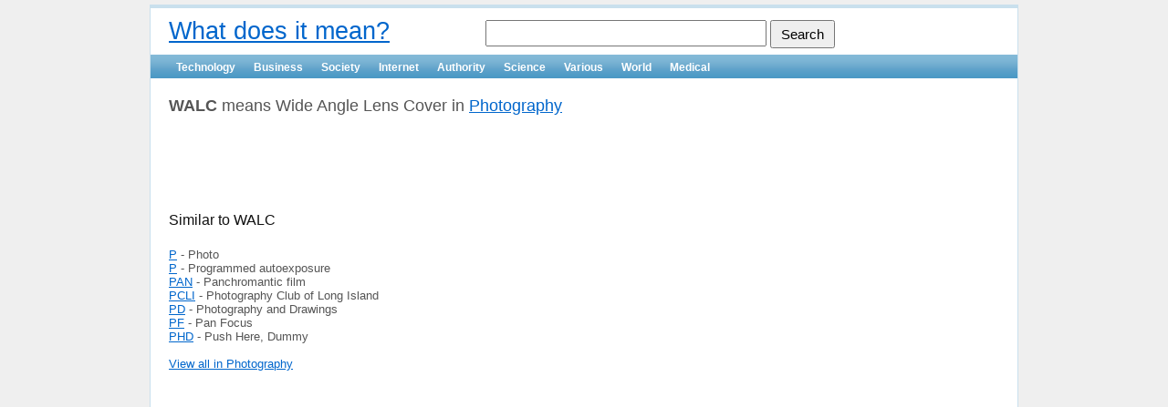

--- FILE ---
content_type: text/html; charset=UTF-8
request_url: https://vkqp.com/various/photography/walc
body_size: 1793
content:
<!DOCTYPE html PUBLIC "-//W3C//DTD XHTML 1.0 Transitional//EN" "http://www.w3.org/TR/xhtml1/DTD/xhtml1-transitional.dtd">
<html xmlns="http://www.w3.org/1999/xhtml" xml:lang="en" lang="en">
<head>
	<meta http-equiv="Content-Type" content="text/html; charset=utf-8" />
    <meta http-equiv="X-UA-Compatible" content="IE=Edge" />

    <meta name="viewport" content="width=device-width; initial-scale=1.0; maximum-scale=1.0;"> 

	<meta name="language" content="en" />
	<meta name="robots" content="index,follow" /> 
		<meta http-equiv="cache-control" content="Public" />
	<meta http-equiv="expires" content="Wed, 28 Jan 2026 02:48:03 GMT" />
	<meta http-equiv="last-modified" content="Tue, 01 Nov 2011 13:31:48 GMT" />
	
	<!-- blueprint CSS framework -->
	<link rel="stylesheet" type="text/css" href="/css/screen.css" media="screen, projection" />
	<link rel="stylesheet" type="text/css" href="/css/print.css" media="print" />
	<!--[if lt IE 8]>
	<link rel="stylesheet" type="text/css" href="/css/ie.css" media="screen, projection" />
	<![endif]-->

	<link rel="stylesheet" type="text/css" href="/css/custom.css" />
	<link rel="stylesheet" type="text/css" href="/css/main.css" />
	<link rel="stylesheet" type="text/css" href="/css/form.css" />

	
	<script type="text/javascript" src="/assets/4d6de74f/jquery.min.js"></script>
<title>What does WALC mean? | Photography</title>
	<link rel="canonical" href="https://vkqp.com/various/photography/walc" />
	<meta name="copyright" content="Copyright 2026, What does it mean? All rights reserved." />
</head>

<body>

<div class="container" id="page">

	<div id="header">
		<div id="logo" style="float:left"><a href="https://vkqp.com">What does it mean?</a></div>
		<div style="float:right"><div class="searchBar">
		<form onsubmit="if($('#q').val() != '')window.location = '/'+$('#q').val(); return false;">
			<input type="text" name="q" id="q" />
			<input type="submit" value="Search" id="b" />
		</form>
		</div></div>
		<div class="cb"></div>
	</div><!-- header -->

	<div id="mainmenu">
		<ul id="yw2">
<li><a href="/technology">Technology</a></li>
<li><a href="/business">Business</a></li>
<li><a href="/society">Society</a></li>
<li><a href="/internet">Internet</a></li>
<li><a href="/authority">Authority</a></li>
<li><a href="/science">Science</a></li>
<li><a href="/various">Various</a></li>
<li><a href="/world">World</a></li>
<li><a href="/medical">Medical</a></li>
</ul>	</div><!-- mainmenu -->
			<!-- breadcrumbs -->
	
	<div class="container">
	<div class="span-19">
		<div id="content">
			<div class="singleMeaning">
	
	
<b>WALC</b> means Wide Angle Lens Cover in <a href="/various/photography">Photography</a>		
</div>


<br /><br />
	<script type="text/javascript"><!--
		google_ad_client = "ca-pub-0212932373679116";
		/* means, list ad */
		google_ad_slot = "5639477021";
		google_ad_width = 468;
		google_ad_height = 60;
		//-->
		</script>
		<script type="text/javascript" src="https://pagead2.googlesyndication.com/pagead/show_ads.js">
	</script>

<br /><br />

<div class="similar">
<h4>Similar to WALC</h4>

	

		<a href="/various/photography/p">P</a> - Photo <br />
	
	

		<a href="/various/photography/p">P</a> - Programmed autoexposure <br />
	
	

		<a href="/various/photography/pan">PAN</a> - Panchromantic film <br />
	
	

		<a href="/various/photography/pcli">PCLI</a> - Photography Club of Long Island <br />
	
	

		<a href="/various/photography/pd">PD</a> - Photography and Drawings <br />
	
	

		<a href="/various/photography/pf">PF</a> - Pan Focus <br />
	
	

		<a href="/various/photography/phd">PHD</a> - Push Here, Dummy <br />
	
		
	<br />
	<a href="/various/photography">View all in Photography</a>

</div>




		</div><!-- content -->
	</div>
	<div class="span-5 last">
		<div id="sidebar">
			
					<!--<div style="width: 120px; height: 600px; border:1px solid red"></div>-->
			<script type="text/javascript"><!--
			google_ad_client = "ca-pub-0212932373679116";
			/* means, right ad */
			google_ad_slot = "0565717072";
			google_ad_width = 120;
			google_ad_height = 600;
			//-->
			</script>
			<script type="text/javascript" src="https://pagead2.googlesyndication.com/pagead/show_ads.js">
			</script>
			
		</div><!-- sidebar -->
	</div>
</div>

	<div id="footer">
		&copy 2026 What does it mean? All rights reserved. <a href="https://vkqp.com/contacts">Contact Us</a>
	</div><!-- footer -->

</div><!-- page -->



<script type="text/javascript">

  var _gaq = _gaq || [];
  _gaq.push(['_setAccount', 'UA-523986-31']);
  _gaq.push(['_trackPageview']);

  (function() {
    var ga = document.createElement('script'); ga.type = 'text/javascript'; ga.async = true;
    ga.src = ('https:' == document.location.protocol ? 'https://ssl' : 'http://www') + '.google-analytics.com/ga.js';
    var s = document.getElementsByTagName('script')[0]; s.parentNode.insertBefore(ga, s);
  })();

</script>

<script defer src="https://static.cloudflareinsights.com/beacon.min.js/vcd15cbe7772f49c399c6a5babf22c1241717689176015" integrity="sha512-ZpsOmlRQV6y907TI0dKBHq9Md29nnaEIPlkf84rnaERnq6zvWvPUqr2ft8M1aS28oN72PdrCzSjY4U6VaAw1EQ==" data-cf-beacon='{"version":"2024.11.0","token":"8608f0b468054b989651888e8e25c6ce","r":1,"server_timing":{"name":{"cfCacheStatus":true,"cfEdge":true,"cfExtPri":true,"cfL4":true,"cfOrigin":true,"cfSpeedBrain":true},"location_startswith":null}}' crossorigin="anonymous"></script>
</body>
</html>

--- FILE ---
content_type: text/html; charset=utf-8
request_url: https://www.google.com/recaptcha/api2/aframe
body_size: 266
content:
<!DOCTYPE HTML><html><head><meta http-equiv="content-type" content="text/html; charset=UTF-8"></head><body><script nonce="-er6W9md81JbLJ-DZW510Q">/** Anti-fraud and anti-abuse applications only. See google.com/recaptcha */ try{var clients={'sodar':'https://pagead2.googlesyndication.com/pagead/sodar?'};window.addEventListener("message",function(a){try{if(a.source===window.parent){var b=JSON.parse(a.data);var c=clients[b['id']];if(c){var d=document.createElement('img');d.src=c+b['params']+'&rc='+(localStorage.getItem("rc::a")?sessionStorage.getItem("rc::b"):"");window.document.body.appendChild(d);sessionStorage.setItem("rc::e",parseInt(sessionStorage.getItem("rc::e")||0)+1);localStorage.setItem("rc::h",'1768704484782');}}}catch(b){}});window.parent.postMessage("_grecaptcha_ready", "*");}catch(b){}</script></body></html>

--- FILE ---
content_type: text/css
request_url: https://vkqp.com/css/custom.css
body_size: -81
content:
.cb {clear:both}
.fl {float:left}
.fr {float:right;}

.summary {display: none;}


.view {border: none!important; border-bottom: 1px solid silver!important; padding-top: 5px!important}
.view .abbr{float:left; font-size: 18px; width: 120px}
.view .meaning{float:left; }
.view .category{float:right; color: silver}
.view .category b{color: #000}

.subtitle{font-size: 19px;}


.singleMeaning{font-size: 18px}
.singleMeaning{}



.subcategories{margin-top: 10px}


.list-view .pager {text-align: center!important;}

ul.yiiPager a{border: none !important; font-size: 15px!important; }



.searchBar{margin-top: 13px; margin-right: 200px}
.searchBar #q{width: 300px; font-size: 20px}
.searchBar #b{font-size: 15px; padding: 5px 10px;}